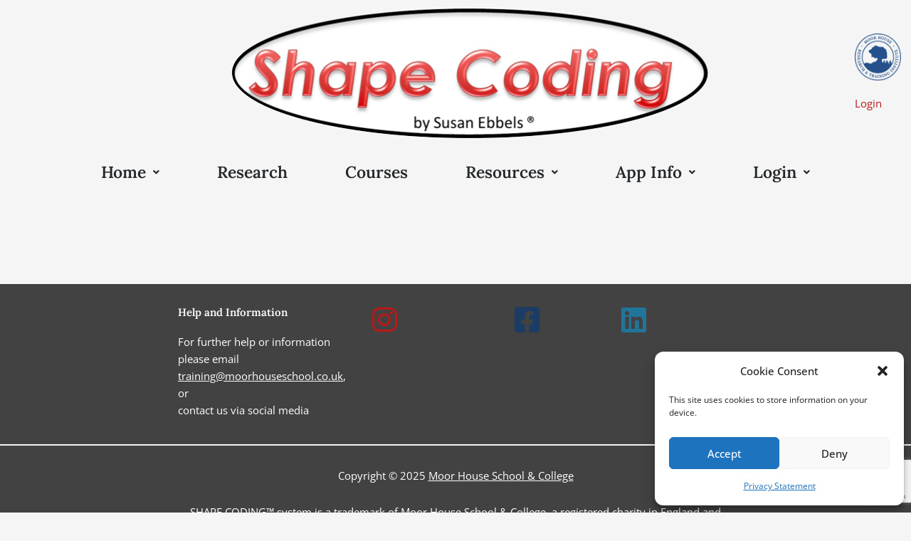

--- FILE ---
content_type: text/html; charset=utf-8
request_url: https://www.google.com/recaptcha/api2/anchor?ar=1&k=6Lf51VomAAAAAJy-R3rwYty2E5slXgw0NZ33np3b&co=aHR0cHM6Ly9zaGFwZWNvZGluZy5jb206NDQz&hl=en&v=N67nZn4AqZkNcbeMu4prBgzg&size=invisible&anchor-ms=20000&execute-ms=30000&cb=mibsrhsqcxa0
body_size: 48839
content:
<!DOCTYPE HTML><html dir="ltr" lang="en"><head><meta http-equiv="Content-Type" content="text/html; charset=UTF-8">
<meta http-equiv="X-UA-Compatible" content="IE=edge">
<title>reCAPTCHA</title>
<style type="text/css">
/* cyrillic-ext */
@font-face {
  font-family: 'Roboto';
  font-style: normal;
  font-weight: 400;
  font-stretch: 100%;
  src: url(//fonts.gstatic.com/s/roboto/v48/KFO7CnqEu92Fr1ME7kSn66aGLdTylUAMa3GUBHMdazTgWw.woff2) format('woff2');
  unicode-range: U+0460-052F, U+1C80-1C8A, U+20B4, U+2DE0-2DFF, U+A640-A69F, U+FE2E-FE2F;
}
/* cyrillic */
@font-face {
  font-family: 'Roboto';
  font-style: normal;
  font-weight: 400;
  font-stretch: 100%;
  src: url(//fonts.gstatic.com/s/roboto/v48/KFO7CnqEu92Fr1ME7kSn66aGLdTylUAMa3iUBHMdazTgWw.woff2) format('woff2');
  unicode-range: U+0301, U+0400-045F, U+0490-0491, U+04B0-04B1, U+2116;
}
/* greek-ext */
@font-face {
  font-family: 'Roboto';
  font-style: normal;
  font-weight: 400;
  font-stretch: 100%;
  src: url(//fonts.gstatic.com/s/roboto/v48/KFO7CnqEu92Fr1ME7kSn66aGLdTylUAMa3CUBHMdazTgWw.woff2) format('woff2');
  unicode-range: U+1F00-1FFF;
}
/* greek */
@font-face {
  font-family: 'Roboto';
  font-style: normal;
  font-weight: 400;
  font-stretch: 100%;
  src: url(//fonts.gstatic.com/s/roboto/v48/KFO7CnqEu92Fr1ME7kSn66aGLdTylUAMa3-UBHMdazTgWw.woff2) format('woff2');
  unicode-range: U+0370-0377, U+037A-037F, U+0384-038A, U+038C, U+038E-03A1, U+03A3-03FF;
}
/* math */
@font-face {
  font-family: 'Roboto';
  font-style: normal;
  font-weight: 400;
  font-stretch: 100%;
  src: url(//fonts.gstatic.com/s/roboto/v48/KFO7CnqEu92Fr1ME7kSn66aGLdTylUAMawCUBHMdazTgWw.woff2) format('woff2');
  unicode-range: U+0302-0303, U+0305, U+0307-0308, U+0310, U+0312, U+0315, U+031A, U+0326-0327, U+032C, U+032F-0330, U+0332-0333, U+0338, U+033A, U+0346, U+034D, U+0391-03A1, U+03A3-03A9, U+03B1-03C9, U+03D1, U+03D5-03D6, U+03F0-03F1, U+03F4-03F5, U+2016-2017, U+2034-2038, U+203C, U+2040, U+2043, U+2047, U+2050, U+2057, U+205F, U+2070-2071, U+2074-208E, U+2090-209C, U+20D0-20DC, U+20E1, U+20E5-20EF, U+2100-2112, U+2114-2115, U+2117-2121, U+2123-214F, U+2190, U+2192, U+2194-21AE, U+21B0-21E5, U+21F1-21F2, U+21F4-2211, U+2213-2214, U+2216-22FF, U+2308-230B, U+2310, U+2319, U+231C-2321, U+2336-237A, U+237C, U+2395, U+239B-23B7, U+23D0, U+23DC-23E1, U+2474-2475, U+25AF, U+25B3, U+25B7, U+25BD, U+25C1, U+25CA, U+25CC, U+25FB, U+266D-266F, U+27C0-27FF, U+2900-2AFF, U+2B0E-2B11, U+2B30-2B4C, U+2BFE, U+3030, U+FF5B, U+FF5D, U+1D400-1D7FF, U+1EE00-1EEFF;
}
/* symbols */
@font-face {
  font-family: 'Roboto';
  font-style: normal;
  font-weight: 400;
  font-stretch: 100%;
  src: url(//fonts.gstatic.com/s/roboto/v48/KFO7CnqEu92Fr1ME7kSn66aGLdTylUAMaxKUBHMdazTgWw.woff2) format('woff2');
  unicode-range: U+0001-000C, U+000E-001F, U+007F-009F, U+20DD-20E0, U+20E2-20E4, U+2150-218F, U+2190, U+2192, U+2194-2199, U+21AF, U+21E6-21F0, U+21F3, U+2218-2219, U+2299, U+22C4-22C6, U+2300-243F, U+2440-244A, U+2460-24FF, U+25A0-27BF, U+2800-28FF, U+2921-2922, U+2981, U+29BF, U+29EB, U+2B00-2BFF, U+4DC0-4DFF, U+FFF9-FFFB, U+10140-1018E, U+10190-1019C, U+101A0, U+101D0-101FD, U+102E0-102FB, U+10E60-10E7E, U+1D2C0-1D2D3, U+1D2E0-1D37F, U+1F000-1F0FF, U+1F100-1F1AD, U+1F1E6-1F1FF, U+1F30D-1F30F, U+1F315, U+1F31C, U+1F31E, U+1F320-1F32C, U+1F336, U+1F378, U+1F37D, U+1F382, U+1F393-1F39F, U+1F3A7-1F3A8, U+1F3AC-1F3AF, U+1F3C2, U+1F3C4-1F3C6, U+1F3CA-1F3CE, U+1F3D4-1F3E0, U+1F3ED, U+1F3F1-1F3F3, U+1F3F5-1F3F7, U+1F408, U+1F415, U+1F41F, U+1F426, U+1F43F, U+1F441-1F442, U+1F444, U+1F446-1F449, U+1F44C-1F44E, U+1F453, U+1F46A, U+1F47D, U+1F4A3, U+1F4B0, U+1F4B3, U+1F4B9, U+1F4BB, U+1F4BF, U+1F4C8-1F4CB, U+1F4D6, U+1F4DA, U+1F4DF, U+1F4E3-1F4E6, U+1F4EA-1F4ED, U+1F4F7, U+1F4F9-1F4FB, U+1F4FD-1F4FE, U+1F503, U+1F507-1F50B, U+1F50D, U+1F512-1F513, U+1F53E-1F54A, U+1F54F-1F5FA, U+1F610, U+1F650-1F67F, U+1F687, U+1F68D, U+1F691, U+1F694, U+1F698, U+1F6AD, U+1F6B2, U+1F6B9-1F6BA, U+1F6BC, U+1F6C6-1F6CF, U+1F6D3-1F6D7, U+1F6E0-1F6EA, U+1F6F0-1F6F3, U+1F6F7-1F6FC, U+1F700-1F7FF, U+1F800-1F80B, U+1F810-1F847, U+1F850-1F859, U+1F860-1F887, U+1F890-1F8AD, U+1F8B0-1F8BB, U+1F8C0-1F8C1, U+1F900-1F90B, U+1F93B, U+1F946, U+1F984, U+1F996, U+1F9E9, U+1FA00-1FA6F, U+1FA70-1FA7C, U+1FA80-1FA89, U+1FA8F-1FAC6, U+1FACE-1FADC, U+1FADF-1FAE9, U+1FAF0-1FAF8, U+1FB00-1FBFF;
}
/* vietnamese */
@font-face {
  font-family: 'Roboto';
  font-style: normal;
  font-weight: 400;
  font-stretch: 100%;
  src: url(//fonts.gstatic.com/s/roboto/v48/KFO7CnqEu92Fr1ME7kSn66aGLdTylUAMa3OUBHMdazTgWw.woff2) format('woff2');
  unicode-range: U+0102-0103, U+0110-0111, U+0128-0129, U+0168-0169, U+01A0-01A1, U+01AF-01B0, U+0300-0301, U+0303-0304, U+0308-0309, U+0323, U+0329, U+1EA0-1EF9, U+20AB;
}
/* latin-ext */
@font-face {
  font-family: 'Roboto';
  font-style: normal;
  font-weight: 400;
  font-stretch: 100%;
  src: url(//fonts.gstatic.com/s/roboto/v48/KFO7CnqEu92Fr1ME7kSn66aGLdTylUAMa3KUBHMdazTgWw.woff2) format('woff2');
  unicode-range: U+0100-02BA, U+02BD-02C5, U+02C7-02CC, U+02CE-02D7, U+02DD-02FF, U+0304, U+0308, U+0329, U+1D00-1DBF, U+1E00-1E9F, U+1EF2-1EFF, U+2020, U+20A0-20AB, U+20AD-20C0, U+2113, U+2C60-2C7F, U+A720-A7FF;
}
/* latin */
@font-face {
  font-family: 'Roboto';
  font-style: normal;
  font-weight: 400;
  font-stretch: 100%;
  src: url(//fonts.gstatic.com/s/roboto/v48/KFO7CnqEu92Fr1ME7kSn66aGLdTylUAMa3yUBHMdazQ.woff2) format('woff2');
  unicode-range: U+0000-00FF, U+0131, U+0152-0153, U+02BB-02BC, U+02C6, U+02DA, U+02DC, U+0304, U+0308, U+0329, U+2000-206F, U+20AC, U+2122, U+2191, U+2193, U+2212, U+2215, U+FEFF, U+FFFD;
}
/* cyrillic-ext */
@font-face {
  font-family: 'Roboto';
  font-style: normal;
  font-weight: 500;
  font-stretch: 100%;
  src: url(//fonts.gstatic.com/s/roboto/v48/KFO7CnqEu92Fr1ME7kSn66aGLdTylUAMa3GUBHMdazTgWw.woff2) format('woff2');
  unicode-range: U+0460-052F, U+1C80-1C8A, U+20B4, U+2DE0-2DFF, U+A640-A69F, U+FE2E-FE2F;
}
/* cyrillic */
@font-face {
  font-family: 'Roboto';
  font-style: normal;
  font-weight: 500;
  font-stretch: 100%;
  src: url(//fonts.gstatic.com/s/roboto/v48/KFO7CnqEu92Fr1ME7kSn66aGLdTylUAMa3iUBHMdazTgWw.woff2) format('woff2');
  unicode-range: U+0301, U+0400-045F, U+0490-0491, U+04B0-04B1, U+2116;
}
/* greek-ext */
@font-face {
  font-family: 'Roboto';
  font-style: normal;
  font-weight: 500;
  font-stretch: 100%;
  src: url(//fonts.gstatic.com/s/roboto/v48/KFO7CnqEu92Fr1ME7kSn66aGLdTylUAMa3CUBHMdazTgWw.woff2) format('woff2');
  unicode-range: U+1F00-1FFF;
}
/* greek */
@font-face {
  font-family: 'Roboto';
  font-style: normal;
  font-weight: 500;
  font-stretch: 100%;
  src: url(//fonts.gstatic.com/s/roboto/v48/KFO7CnqEu92Fr1ME7kSn66aGLdTylUAMa3-UBHMdazTgWw.woff2) format('woff2');
  unicode-range: U+0370-0377, U+037A-037F, U+0384-038A, U+038C, U+038E-03A1, U+03A3-03FF;
}
/* math */
@font-face {
  font-family: 'Roboto';
  font-style: normal;
  font-weight: 500;
  font-stretch: 100%;
  src: url(//fonts.gstatic.com/s/roboto/v48/KFO7CnqEu92Fr1ME7kSn66aGLdTylUAMawCUBHMdazTgWw.woff2) format('woff2');
  unicode-range: U+0302-0303, U+0305, U+0307-0308, U+0310, U+0312, U+0315, U+031A, U+0326-0327, U+032C, U+032F-0330, U+0332-0333, U+0338, U+033A, U+0346, U+034D, U+0391-03A1, U+03A3-03A9, U+03B1-03C9, U+03D1, U+03D5-03D6, U+03F0-03F1, U+03F4-03F5, U+2016-2017, U+2034-2038, U+203C, U+2040, U+2043, U+2047, U+2050, U+2057, U+205F, U+2070-2071, U+2074-208E, U+2090-209C, U+20D0-20DC, U+20E1, U+20E5-20EF, U+2100-2112, U+2114-2115, U+2117-2121, U+2123-214F, U+2190, U+2192, U+2194-21AE, U+21B0-21E5, U+21F1-21F2, U+21F4-2211, U+2213-2214, U+2216-22FF, U+2308-230B, U+2310, U+2319, U+231C-2321, U+2336-237A, U+237C, U+2395, U+239B-23B7, U+23D0, U+23DC-23E1, U+2474-2475, U+25AF, U+25B3, U+25B7, U+25BD, U+25C1, U+25CA, U+25CC, U+25FB, U+266D-266F, U+27C0-27FF, U+2900-2AFF, U+2B0E-2B11, U+2B30-2B4C, U+2BFE, U+3030, U+FF5B, U+FF5D, U+1D400-1D7FF, U+1EE00-1EEFF;
}
/* symbols */
@font-face {
  font-family: 'Roboto';
  font-style: normal;
  font-weight: 500;
  font-stretch: 100%;
  src: url(//fonts.gstatic.com/s/roboto/v48/KFO7CnqEu92Fr1ME7kSn66aGLdTylUAMaxKUBHMdazTgWw.woff2) format('woff2');
  unicode-range: U+0001-000C, U+000E-001F, U+007F-009F, U+20DD-20E0, U+20E2-20E4, U+2150-218F, U+2190, U+2192, U+2194-2199, U+21AF, U+21E6-21F0, U+21F3, U+2218-2219, U+2299, U+22C4-22C6, U+2300-243F, U+2440-244A, U+2460-24FF, U+25A0-27BF, U+2800-28FF, U+2921-2922, U+2981, U+29BF, U+29EB, U+2B00-2BFF, U+4DC0-4DFF, U+FFF9-FFFB, U+10140-1018E, U+10190-1019C, U+101A0, U+101D0-101FD, U+102E0-102FB, U+10E60-10E7E, U+1D2C0-1D2D3, U+1D2E0-1D37F, U+1F000-1F0FF, U+1F100-1F1AD, U+1F1E6-1F1FF, U+1F30D-1F30F, U+1F315, U+1F31C, U+1F31E, U+1F320-1F32C, U+1F336, U+1F378, U+1F37D, U+1F382, U+1F393-1F39F, U+1F3A7-1F3A8, U+1F3AC-1F3AF, U+1F3C2, U+1F3C4-1F3C6, U+1F3CA-1F3CE, U+1F3D4-1F3E0, U+1F3ED, U+1F3F1-1F3F3, U+1F3F5-1F3F7, U+1F408, U+1F415, U+1F41F, U+1F426, U+1F43F, U+1F441-1F442, U+1F444, U+1F446-1F449, U+1F44C-1F44E, U+1F453, U+1F46A, U+1F47D, U+1F4A3, U+1F4B0, U+1F4B3, U+1F4B9, U+1F4BB, U+1F4BF, U+1F4C8-1F4CB, U+1F4D6, U+1F4DA, U+1F4DF, U+1F4E3-1F4E6, U+1F4EA-1F4ED, U+1F4F7, U+1F4F9-1F4FB, U+1F4FD-1F4FE, U+1F503, U+1F507-1F50B, U+1F50D, U+1F512-1F513, U+1F53E-1F54A, U+1F54F-1F5FA, U+1F610, U+1F650-1F67F, U+1F687, U+1F68D, U+1F691, U+1F694, U+1F698, U+1F6AD, U+1F6B2, U+1F6B9-1F6BA, U+1F6BC, U+1F6C6-1F6CF, U+1F6D3-1F6D7, U+1F6E0-1F6EA, U+1F6F0-1F6F3, U+1F6F7-1F6FC, U+1F700-1F7FF, U+1F800-1F80B, U+1F810-1F847, U+1F850-1F859, U+1F860-1F887, U+1F890-1F8AD, U+1F8B0-1F8BB, U+1F8C0-1F8C1, U+1F900-1F90B, U+1F93B, U+1F946, U+1F984, U+1F996, U+1F9E9, U+1FA00-1FA6F, U+1FA70-1FA7C, U+1FA80-1FA89, U+1FA8F-1FAC6, U+1FACE-1FADC, U+1FADF-1FAE9, U+1FAF0-1FAF8, U+1FB00-1FBFF;
}
/* vietnamese */
@font-face {
  font-family: 'Roboto';
  font-style: normal;
  font-weight: 500;
  font-stretch: 100%;
  src: url(//fonts.gstatic.com/s/roboto/v48/KFO7CnqEu92Fr1ME7kSn66aGLdTylUAMa3OUBHMdazTgWw.woff2) format('woff2');
  unicode-range: U+0102-0103, U+0110-0111, U+0128-0129, U+0168-0169, U+01A0-01A1, U+01AF-01B0, U+0300-0301, U+0303-0304, U+0308-0309, U+0323, U+0329, U+1EA0-1EF9, U+20AB;
}
/* latin-ext */
@font-face {
  font-family: 'Roboto';
  font-style: normal;
  font-weight: 500;
  font-stretch: 100%;
  src: url(//fonts.gstatic.com/s/roboto/v48/KFO7CnqEu92Fr1ME7kSn66aGLdTylUAMa3KUBHMdazTgWw.woff2) format('woff2');
  unicode-range: U+0100-02BA, U+02BD-02C5, U+02C7-02CC, U+02CE-02D7, U+02DD-02FF, U+0304, U+0308, U+0329, U+1D00-1DBF, U+1E00-1E9F, U+1EF2-1EFF, U+2020, U+20A0-20AB, U+20AD-20C0, U+2113, U+2C60-2C7F, U+A720-A7FF;
}
/* latin */
@font-face {
  font-family: 'Roboto';
  font-style: normal;
  font-weight: 500;
  font-stretch: 100%;
  src: url(//fonts.gstatic.com/s/roboto/v48/KFO7CnqEu92Fr1ME7kSn66aGLdTylUAMa3yUBHMdazQ.woff2) format('woff2');
  unicode-range: U+0000-00FF, U+0131, U+0152-0153, U+02BB-02BC, U+02C6, U+02DA, U+02DC, U+0304, U+0308, U+0329, U+2000-206F, U+20AC, U+2122, U+2191, U+2193, U+2212, U+2215, U+FEFF, U+FFFD;
}
/* cyrillic-ext */
@font-face {
  font-family: 'Roboto';
  font-style: normal;
  font-weight: 900;
  font-stretch: 100%;
  src: url(//fonts.gstatic.com/s/roboto/v48/KFO7CnqEu92Fr1ME7kSn66aGLdTylUAMa3GUBHMdazTgWw.woff2) format('woff2');
  unicode-range: U+0460-052F, U+1C80-1C8A, U+20B4, U+2DE0-2DFF, U+A640-A69F, U+FE2E-FE2F;
}
/* cyrillic */
@font-face {
  font-family: 'Roboto';
  font-style: normal;
  font-weight: 900;
  font-stretch: 100%;
  src: url(//fonts.gstatic.com/s/roboto/v48/KFO7CnqEu92Fr1ME7kSn66aGLdTylUAMa3iUBHMdazTgWw.woff2) format('woff2');
  unicode-range: U+0301, U+0400-045F, U+0490-0491, U+04B0-04B1, U+2116;
}
/* greek-ext */
@font-face {
  font-family: 'Roboto';
  font-style: normal;
  font-weight: 900;
  font-stretch: 100%;
  src: url(//fonts.gstatic.com/s/roboto/v48/KFO7CnqEu92Fr1ME7kSn66aGLdTylUAMa3CUBHMdazTgWw.woff2) format('woff2');
  unicode-range: U+1F00-1FFF;
}
/* greek */
@font-face {
  font-family: 'Roboto';
  font-style: normal;
  font-weight: 900;
  font-stretch: 100%;
  src: url(//fonts.gstatic.com/s/roboto/v48/KFO7CnqEu92Fr1ME7kSn66aGLdTylUAMa3-UBHMdazTgWw.woff2) format('woff2');
  unicode-range: U+0370-0377, U+037A-037F, U+0384-038A, U+038C, U+038E-03A1, U+03A3-03FF;
}
/* math */
@font-face {
  font-family: 'Roboto';
  font-style: normal;
  font-weight: 900;
  font-stretch: 100%;
  src: url(//fonts.gstatic.com/s/roboto/v48/KFO7CnqEu92Fr1ME7kSn66aGLdTylUAMawCUBHMdazTgWw.woff2) format('woff2');
  unicode-range: U+0302-0303, U+0305, U+0307-0308, U+0310, U+0312, U+0315, U+031A, U+0326-0327, U+032C, U+032F-0330, U+0332-0333, U+0338, U+033A, U+0346, U+034D, U+0391-03A1, U+03A3-03A9, U+03B1-03C9, U+03D1, U+03D5-03D6, U+03F0-03F1, U+03F4-03F5, U+2016-2017, U+2034-2038, U+203C, U+2040, U+2043, U+2047, U+2050, U+2057, U+205F, U+2070-2071, U+2074-208E, U+2090-209C, U+20D0-20DC, U+20E1, U+20E5-20EF, U+2100-2112, U+2114-2115, U+2117-2121, U+2123-214F, U+2190, U+2192, U+2194-21AE, U+21B0-21E5, U+21F1-21F2, U+21F4-2211, U+2213-2214, U+2216-22FF, U+2308-230B, U+2310, U+2319, U+231C-2321, U+2336-237A, U+237C, U+2395, U+239B-23B7, U+23D0, U+23DC-23E1, U+2474-2475, U+25AF, U+25B3, U+25B7, U+25BD, U+25C1, U+25CA, U+25CC, U+25FB, U+266D-266F, U+27C0-27FF, U+2900-2AFF, U+2B0E-2B11, U+2B30-2B4C, U+2BFE, U+3030, U+FF5B, U+FF5D, U+1D400-1D7FF, U+1EE00-1EEFF;
}
/* symbols */
@font-face {
  font-family: 'Roboto';
  font-style: normal;
  font-weight: 900;
  font-stretch: 100%;
  src: url(//fonts.gstatic.com/s/roboto/v48/KFO7CnqEu92Fr1ME7kSn66aGLdTylUAMaxKUBHMdazTgWw.woff2) format('woff2');
  unicode-range: U+0001-000C, U+000E-001F, U+007F-009F, U+20DD-20E0, U+20E2-20E4, U+2150-218F, U+2190, U+2192, U+2194-2199, U+21AF, U+21E6-21F0, U+21F3, U+2218-2219, U+2299, U+22C4-22C6, U+2300-243F, U+2440-244A, U+2460-24FF, U+25A0-27BF, U+2800-28FF, U+2921-2922, U+2981, U+29BF, U+29EB, U+2B00-2BFF, U+4DC0-4DFF, U+FFF9-FFFB, U+10140-1018E, U+10190-1019C, U+101A0, U+101D0-101FD, U+102E0-102FB, U+10E60-10E7E, U+1D2C0-1D2D3, U+1D2E0-1D37F, U+1F000-1F0FF, U+1F100-1F1AD, U+1F1E6-1F1FF, U+1F30D-1F30F, U+1F315, U+1F31C, U+1F31E, U+1F320-1F32C, U+1F336, U+1F378, U+1F37D, U+1F382, U+1F393-1F39F, U+1F3A7-1F3A8, U+1F3AC-1F3AF, U+1F3C2, U+1F3C4-1F3C6, U+1F3CA-1F3CE, U+1F3D4-1F3E0, U+1F3ED, U+1F3F1-1F3F3, U+1F3F5-1F3F7, U+1F408, U+1F415, U+1F41F, U+1F426, U+1F43F, U+1F441-1F442, U+1F444, U+1F446-1F449, U+1F44C-1F44E, U+1F453, U+1F46A, U+1F47D, U+1F4A3, U+1F4B0, U+1F4B3, U+1F4B9, U+1F4BB, U+1F4BF, U+1F4C8-1F4CB, U+1F4D6, U+1F4DA, U+1F4DF, U+1F4E3-1F4E6, U+1F4EA-1F4ED, U+1F4F7, U+1F4F9-1F4FB, U+1F4FD-1F4FE, U+1F503, U+1F507-1F50B, U+1F50D, U+1F512-1F513, U+1F53E-1F54A, U+1F54F-1F5FA, U+1F610, U+1F650-1F67F, U+1F687, U+1F68D, U+1F691, U+1F694, U+1F698, U+1F6AD, U+1F6B2, U+1F6B9-1F6BA, U+1F6BC, U+1F6C6-1F6CF, U+1F6D3-1F6D7, U+1F6E0-1F6EA, U+1F6F0-1F6F3, U+1F6F7-1F6FC, U+1F700-1F7FF, U+1F800-1F80B, U+1F810-1F847, U+1F850-1F859, U+1F860-1F887, U+1F890-1F8AD, U+1F8B0-1F8BB, U+1F8C0-1F8C1, U+1F900-1F90B, U+1F93B, U+1F946, U+1F984, U+1F996, U+1F9E9, U+1FA00-1FA6F, U+1FA70-1FA7C, U+1FA80-1FA89, U+1FA8F-1FAC6, U+1FACE-1FADC, U+1FADF-1FAE9, U+1FAF0-1FAF8, U+1FB00-1FBFF;
}
/* vietnamese */
@font-face {
  font-family: 'Roboto';
  font-style: normal;
  font-weight: 900;
  font-stretch: 100%;
  src: url(//fonts.gstatic.com/s/roboto/v48/KFO7CnqEu92Fr1ME7kSn66aGLdTylUAMa3OUBHMdazTgWw.woff2) format('woff2');
  unicode-range: U+0102-0103, U+0110-0111, U+0128-0129, U+0168-0169, U+01A0-01A1, U+01AF-01B0, U+0300-0301, U+0303-0304, U+0308-0309, U+0323, U+0329, U+1EA0-1EF9, U+20AB;
}
/* latin-ext */
@font-face {
  font-family: 'Roboto';
  font-style: normal;
  font-weight: 900;
  font-stretch: 100%;
  src: url(//fonts.gstatic.com/s/roboto/v48/KFO7CnqEu92Fr1ME7kSn66aGLdTylUAMa3KUBHMdazTgWw.woff2) format('woff2');
  unicode-range: U+0100-02BA, U+02BD-02C5, U+02C7-02CC, U+02CE-02D7, U+02DD-02FF, U+0304, U+0308, U+0329, U+1D00-1DBF, U+1E00-1E9F, U+1EF2-1EFF, U+2020, U+20A0-20AB, U+20AD-20C0, U+2113, U+2C60-2C7F, U+A720-A7FF;
}
/* latin */
@font-face {
  font-family: 'Roboto';
  font-style: normal;
  font-weight: 900;
  font-stretch: 100%;
  src: url(//fonts.gstatic.com/s/roboto/v48/KFO7CnqEu92Fr1ME7kSn66aGLdTylUAMa3yUBHMdazQ.woff2) format('woff2');
  unicode-range: U+0000-00FF, U+0131, U+0152-0153, U+02BB-02BC, U+02C6, U+02DA, U+02DC, U+0304, U+0308, U+0329, U+2000-206F, U+20AC, U+2122, U+2191, U+2193, U+2212, U+2215, U+FEFF, U+FFFD;
}

</style>
<link rel="stylesheet" type="text/css" href="https://www.gstatic.com/recaptcha/releases/N67nZn4AqZkNcbeMu4prBgzg/styles__ltr.css">
<script nonce="NI1W0un9e8AeCPwDBrxHpg" type="text/javascript">window['__recaptcha_api'] = 'https://www.google.com/recaptcha/api2/';</script>
<script type="text/javascript" src="https://www.gstatic.com/recaptcha/releases/N67nZn4AqZkNcbeMu4prBgzg/recaptcha__en.js" nonce="NI1W0un9e8AeCPwDBrxHpg">
      
    </script></head>
<body><div id="rc-anchor-alert" class="rc-anchor-alert"></div>
<input type="hidden" id="recaptcha-token" value="[base64]">
<script type="text/javascript" nonce="NI1W0un9e8AeCPwDBrxHpg">
      recaptcha.anchor.Main.init("[\x22ainput\x22,[\x22bgdata\x22,\x22\x22,\[base64]/[base64]/[base64]/ZyhXLGgpOnEoW04sMjEsbF0sVywwKSxoKSxmYWxzZSxmYWxzZSl9Y2F0Y2goayl7RygzNTgsVyk/[base64]/[base64]/[base64]/[base64]/[base64]/[base64]/[base64]/bmV3IEJbT10oRFswXSk6dz09Mj9uZXcgQltPXShEWzBdLERbMV0pOnc9PTM/bmV3IEJbT10oRFswXSxEWzFdLERbMl0pOnc9PTQ/[base64]/[base64]/[base64]/[base64]/[base64]\\u003d\x22,\[base64]\\u003d\\u003d\x22,\x22woYVPzk/w7VAYMK/w4RcwpHCu8KYGVvCnMKeWisCw6ciw61NSTPCvMOsMEPDuSQ8CDwDUhIYwrFsWjTDjhPDqcKhKRJ3BMKDLMKSwrVzcBbDgHnCumI/w48FUHLDv8OvwoTDrgPDr8OKccOrw5c9GgBvKh3DnwdCwrfDrsOuGzfDgMKlLARAPcOAw7HDksKIw6/CiDTChcOeJ3TChsK8w4wowqHCnh3CksOAM8Opw4UoO2ErwrHChRhwVwHDgCYrUhAhw6AZw6XDlMONw7UENj0jORIOwo7DjUjCrno6OMK7ECTDt8ONcATDrBnDsMKWZhpndcK9w7TDnEoSw7bChsOdVcOgw6fCu8Otw5dYw7bDisKWXDzCt0RCwr3DhMO/[base64]/[base64]/Cg8Ouw71TZcK8RmLCnwfDjjnCuMK7CwZvY8Ojw4PCrxPCoMOxwpbDiX9DaFvCkMO3w4rCv8OvwpTCmTtYwofDmsOLwrNDw5gpw54FPEE9w4rDsMKkGQ7CnMOGRj3DvUTDksOjB15zwok6woRfw4dfw7/DhQsqw7YaIcOMw5QqwrPDrhduTcOvwrzDu8OsHMOVaARFdWwXThTCj8OveMOdCMO6w7YFdMOgCsOlecKIIsKnwpTCsQfDgQV8dQbCt8KWbCDDmsOlw7nCqMOFUifDgMOpfB1MRl/DkVBZwqbClsKUdcOUYMO2w73DpzrCunBVw6/DicKoLATDokcqYxjCjUo9NCJHeFzCh2Zuwp4OwokkTxVQwo9oLsK8RMKkM8OawpfCq8Kxwq/[base64]/CvcKuMX/CisKIfm3DlCk/[base64]/Di8KfMcK/w5Mkw7suw4hrWVLDmwtcwrg1w5cfwp/Dl8OqNsOiwrnCmR8Lw5YXesKnelvCkzhJw6YqNU5Hw7PCgVN+dcKLUcO9U8KHFMKRQWDCswTDqcKdP8OOPVbDslzChcOqJsOjwqYJesKaZcOOw4LCvsOAw400ecOrw7rDhh3CgMK4wpTDh8OOZxdzIl/DplzDnXFTBsKJFgbDtcKuw7YaBQkfwpLCrcKvYxfCn39Tw4jCnxNdUcKxdsOEw6tBwrZSQipJwo7CvAXCv8KGGkgnY18uLH3CjMONUCXCnxnCllowZsOUw4zCmcKGJR0gwp4xwrrCpxgDf2TCqCgFwpghwr1/bnY+OcOpwp/CpsKOwr1Ew7vDsMKsCSLCu8K/wotFwpjCiFnChsOCRSnCncK3w51hw7gFw4rCn8Kwwpgrw7/[base64]/Dvw5VwozDhMOEMU7CphLCkcOFIMKfcsKfbMODwqrCoXwbwosQwpnDoFjCocONOsOAwqnDtsOZw7Yjwp1xw6QzHCbClMKMF8K4CMO1ZHbDq0nDhsK6w6vDiXA6wrt5w6XDi8OOwqZcwq/CksK/d8KAd8KaF8KcYH3Du11RwrXDn05nbAfCmcOFSWdwHsOPAsK9w4dXb03Dk8KyFcORWifDr3DCrcKrw7DCkUpVwqMqwrdOw7vDjQnCksKzNjwEw7E/wozDm8K8wqjCp8ObwpxbwobDt8Kpw7DDpsKTwrPDiz/Ch1JfDQ4RwpPChcObw48UZkoydzzDug8xF8KIw4Mdw7TDksKiw6nDj8OBw4w2w6E6JMO3wqUZw49oA8Okwr7ClVHCr8Oww6/Dt8OfGsKDWsOBwrVsBMOxcMOifULDnsKSw4XDrBLCsMK4wrA7wpTCi8KuwqzCml9fwqvDjsOnG8OHR8OpBcOLHMO4wrJqwpjCgsKfw7zCosODw73DosOldsKEw7sjw5Z2RsKdw7IcwqPDiRgJUlQPw7gEwo9aNy1YaMOpwp7Cj8KDw7TCoi/DgDIxKsOeYsOTTsOrwq/[base64]/[base64]/DjsOMw5LDo8OXworCqADDrHfDhsOvwqtUGsKYw7c1w7XCl3FMwo52PzbDonjDqcKKwroBVzvCtzfDp8OHalLDjQsFJVt/wpFZE8OFw6XCnsOuP8KPEwoHZwouw4BIw5nCusO5LnxBdcKNw40ew4FfEWsqD3/DsMOOQStJZQ3Dg8OTw4HDlXPCmsOlXDBAAwPDkcO4NhTCkcOLw5fDjizDqDZ/YsOywpUowpfDqQoewoDDv1FhIcOsw6x/w4BrwrZ2OsKTdMKIPcOvYMKZw7oFwrIew4gOR8KmCMOoF8OJw63ClcKowpvCpBBMw4HDo0cuMsOYVsKHfcKLV8OtVRFzRMOJw4/[base64]/DnMOOwpMAwossw5PCimw/[base64]/ecKjwrjCt8OHw4UYw4TCh8KPw7cqVA1jOSwWwplqw5/DhMOtY8KPOSPCpcKSwr/DuMOhO8K/ccOcAcO8UMKvOxLDpg7CjTXDvGvCu8OIMxnDqFHDksKjw4E1wqvDlxd7wpbDrsOBV8KKR1gNcEIzwpd1c8Oewr/DpiQAJ8KnwqJww7YyMlrCs3F5aHwDFhrCult2ORzCnwbCgEFsw5LCjlpRwofDrMKxcWgWwrXChMKrwoJqwrY7wqcrXMOaworCkgDDvH/CmXl8w4rDkFnDicK7wrwVwo9sQsKCwrTDj8Ogwp9rwpoew5jDuUjCuQdJG2rCjcOuw7fCpsK3D8O/[base64]/wpUCARApw7tWS2rDnBbCtyZyacOec8OSw4zDnETDtMO3w4jDikfCsS/[base64]/[base64]/CcK2fMOlw5gHf3DCqsO0w7jDjgPDqcOZTxpWAhbDo8OVwrQ6w6AqwoLDtncQFcKqDsKrcnbCt3w3wonDnsO2woAPwrtIXMOtw48Xw4Mdw4I5ccKUwqzDvcO8OcKqDUXCmWtGwpPCsEPDtMKfw59KBcKJw4/DggkrGwfDnH42SBPDomRow5LCtsOYw7dAYzQQXcO4wqvDr8OxRcKLw65UwqEoQsOuwoIhVsK6JhQiDUBgwpTDtcO/wp/Ct8OxITF2wrI6XsKMTR3CinXCnsKdwp4TE0Q7wok/[base64]/CnMKvwoZ+wrJvHcKeFcOndcKkw456wo/DuhPCqMOPABrCrEjCp8KoY0TDg8OuRsO7wozCpsOtwqgLwqFHPk3DucO6HxIRwpXCshXCvkfDsWgxDB9CwpnDv1sSCnjDmGLCisOZbBVBw60/NSUnVMKrfsOieXvCo2fDrsOYw5wmwptwcQN/w6I4wrvDpgjCvH0BAcOqekw7wqETUMKXL8K6w5rCsgoRwqhHw4HDmEDCuEbCtcOpCX3CiwXCq2YQw6wPXHLDqcK3wpl3EMOyw7PDkm/[base64]/[base64]/CpcOqw7Nmwp/CuwUsdB5zw73Dr8KaHAkmOMO9w6VJWGnCqsOhNmvCsk5jw6Eww41Iw5FICidhw7zDssO6YGDDpCg1w7zCjxdMeMKow5TCvsOzw6p/w41VaMOhIyjCmDrDiRAgGMKnw7AYw7jDg3VHw7hlEMKtw5bCmsOTEQbCsypAwo/[base64]/CsmNsZ1NicFjDrRzDu8Oye8O+w77ClMKQw6HCkMOwwr1LSBg7bBQ3ZH8Yf8O4w5fCnwHDr34Swp9/w6jDt8K/w6AYw5fCrcKtKQpfw6Aub8K1USPDoMOAHMKeTwhnw6jDtQ3Dr8KgY38bNMORw6zDrzsWwpDDkMOiw4Raw4jCmQY7McKAS8ObNmzDi8KLU2ECwrAyJMKqJFXDplNMwpEFwqc2wokEZAHCvxjCkDXDhSzDlE/[base64]/ChyRCw4lQVHBpK8KYwq1rwoXCkcKmw7hYNcK3H8OdUMKTHGEcw743w4HDj8Oaw7nChB3CrEI4O3sqw4LDji8fw5wIUcK7wqgtV8OGc0QHem52YsK6woXDlwNPfMK7w5xlYMKNGsKewojCgGMsw6/DrcKbwoVNw4ADfsO5wpXCuQ7Cp8OKwpvDhMONdMKkfBHDiwrChjDDq8KEwoDCo8Ogw5xPwqU0w5HDkE3Cu8ODwrvCi0nDh8KhJkA0wrgWw4ZOXMK3wqIaRcKVw7DDqRvDk2XCkiwMw6VRwr3DlT/DvsKWfMO0wqzCisKIw6lJMRnDjQgCwoFywrRFwoVkw7x6JsKtLirCssOWw6fCucKqUTh0wrdJZBhZw4/[base64]/Dr8Kjwq/DiGA8wqFZwrPCqsKvRsK4wpzDsg0cC1YsT8K0wqZvQxopw4JxecKUw7PCnMOvBAfDscOvW8Kyf8KfH0cIwq3CsMKWWibCjMKABhnDgcKZX8KFwqIaSgPChcKpwqTDm8O/SMKRw6xFw4tHBVQLNXUWw67CpcKQHlR5SMKpwozCvsOdwrB9wqrDvUF0HsK4w4c8dRTCqsKrw7DDhW/DsyPDqMKuw4J7eDVMw40ew43Dk8Kzw5ZawrHDqiAnwpTCn8ORPActwp12w4oIw581w6UBEMOow7VGZnIfPUPCtm40PFliwr7CjUJkKnrDj1LDi8KWGcO0bXnCnGpdH8KFwpDClx4+w7TCsC/[base64]/w7rCk8ODesKBOsKpw41+woVkKGHCiScTD3obwqrCowgdw6nDs8KYw4oLcxJzwqvCscKdbH/CjsKQHsKcLyrDsXBHDhjDuMOfY2pFZMKoEm3DqsKrLsK9QgzDsksHw5TDgMO8IsODwonDrwvCnsK2RGvDlVF/w5tOwo8CwqdWb8ORL1FUYxYZwoUxIDbCqMKYf8Oew6bCgMKfw4IPOHfDtV7Dr3VTUCjDq8OrGMKiw7AyesO0HcOXWMOcwrMnVwAFW0DCqMOAwqkcwoPCs8KowoYxwod1w6p/PMKAwpAlV8K6wpNnC2DCrjsRc2vCrlPCiFkkw7nCl0nDq8OKw5rCgTAxTsKrZVE8WMODccOpwqHDt8Obw6wOw67Cv8OqSn3DsU1EwpvDg1tRRMKSwpxwwp/CsRDCo1tqXzw1w5bDvMOGw4VOwoEjw5rDvMKUCgjCssKywqZkwqInEMOsMwzCscObwqPCgcO9wpvDi2chw4DDhCUewr8qewfCh8OJBS4GenggJ8OsG8O5AkR2JsK8w5zDmHRswpsjG3HDo0Fww4LCoV/DtcKcKzJbw63Ck1MPwrDDoB5Va0TDhxDCmUDCl8OUwrzDrcOKKVzDtwHDlcKYWTZDwojCtElbwrkWTMK2dMOEXhJcwq95ZsKXKkwfwpEKwobDnsKNNMOkewvCnTzCiFzDg23Ch8O8w7DDosOaw6BDGcOcOAleY1oOPADDlG/CgC3CsFTDtCcdPcK2BsKvwpzCixvDgEHDiMKGdzvDicKpf8KbwqTDnsKifsK3CcKOw6FGIksPw6vDkz3CnMKNw7rCnGjCpiXDgGtEwrLCrMObwotKJsORw5XDri7DusOSbSPCsMOZw6ckViYCFcOqBhR7w4RVf8Kgwo3Co8Kac8Ofw5bDjMOIw6/[base64]/[base64]/Cv8KlwoJ8wqAIIyEiw6PDlMKIGMKBXBjCksO7w5bDmsOxw4vDnMOvw7rCq3rChcOIwoAiwrvCqsKQCX3DtntTacKqwo/DssOMwrQBw4NtcsOkw7lSO8OdRcOkw4LDrw0OwpLDo8OvV8KXwqlAK3g4wr9Dw7bCncO1worCnTzDsMOncjjDnMO1woPDnHgWwox9wrJzSMK7w5kMw6rDujlqRwlewqfDpGrChGY+wqAmwofDv8K9BsO4wqsBw5M1e8O/w7B2w6ELw4HDkXDCksKrw4Z/OC12w6JLLA3CnXjCkghRcys9w5x0HHEEwocSCMOBWsKdwoLDj2/DisK+wovCh8KUwqRdVS3CtRhqwqkHHsOTwr/[base64]/Du0DCp8K2UxtuwpzDkXzCk8ODw5HDt8K8AQBWUsOpwpXDnCLDjsKtATpEw5ggwo7DgHvDki56LMOJwr7CsMOtHHvDmMOYYDrDsMOrbzfCvMKXV3rDgmMkF8OoTMO5wrTCpMK5wrDCgn/DosKBwqdxVcOgwol6wrLCj3vCqA3DssKeGxXClFvCosOLAnTDsMOWw7XCrGtEAMOGIxTDqsKQGsObXMKewowFw5s0w7rCl8K7wqTDlMKfwqp/w4nCjsKowpzCtEvDpgY1Cih0QQx0w7JEOcOJwqlQwpzDqUNSLzLCpQ0MwqA7w4p+w67DliXCnikjwrHCqmUEwqjDpQjDqXt/woVQw4k4w442O3TCqcKkIMK4wqHCt8OfwrFKwqtKcCIpew1Df3nClgY/X8ONw4fCmwt9PgTDtzV6eMKlw6DDrMKzdMOHw45Fwqt+w5/Ci0FTwo5LeiFoUnpzC8O9V8OKwoxbw7rDo8KpwpsMB8O/woMcAcOgwo92OA4+w6s8w53Ci8KmKsKEwpjCusOxw6DDi8KwJE0rSgLCnyEnb8OxwpfCky7DuCTDkT/CmMOtwr8IECLDvUPDhsKATsO/w7AWw4E3w7zCkcOlwoVcUCLCliBHdX8BwonDlcKJG8OUwpXDsztUwqpWPDnDicOaZ8OlMcKzQMKmw5fCo0Jsw47CncKywrZtwozCrEbDrsKXU8O7w6IpwqXClDXCkHJUXSPCpcKJw59+QU/Cp2PDusKnZRrCriUOGi/DsT3Dk8Oyw587YjR7DsORw6XCpG4YworCoMO/w5w2wpZWw6g6wp0SNcKnwrXCuMO/w4MiDk5DcsKSJiLCr8KmFMKww7cpw6sOw6JLZGQPwpDClMOnw47Dh28ow5tcwphNw6cgworCi0HCphHCqcKrVS3CpMOlYX/CmcK3MS/[base64]/[base64]/[base64]/w6zDuMKKBcKLelBEWcO1cBbCvMOBHGVhw7NLwrpgUMO3bcKxNRpmw7E9w6LCs8KcPzXDq8Kwwr7DgnYfGMOLSmkFeMO4GifCqsOcJcKYQsKcLlbCoAjCgMK9R3pkSixdwrM8Kgcyw7HDmifDqDrDlFLCgS1WOMO6TWgJw4pdwo/[base64]/esOfDQTDn28KwogjwrItCHl3D8KJVcKkw4pqZsKlHsOuYlh2wo/DggDCkMKZw49/[base64]/[base64]/[base64]/CiVvCnEnDo8KECijDu8K+RcK2wpzDgixBe2jCjsOrOG3CgndswrjDnMK4SHjDl8OswqolwoInFMK6LMKiWXTCgXLCjGdVw5VBZHDCgMKSw43CscKww7jCosO/w7slwopAwqjCv8KTwr3CisOzwpIkw7rDhg3Cr1VSw6/DmMKVw7LDv8ORwonDtsKJKVzDisKVck0Pd8K1LsK9My7Cp8KOw7xGw5HCvcOOw4vDlxUDR8KNAMOjwovCrcKnbBXClTVlw4XDmsKXwqvDh8KIwqkjw6AHwrzDhsOPw6nDjMKDD8KlWxvDnsKZAcOTWUXDncOgTl/[base64]/HghewrfDiMKbMsOXw6pHeTDCrizCqhTCnl8bazzCi2jDoMOnMlM4w5w7wpPClXUud31eFcKGIyPDg8Kkb8Oww5JZT8Okwok2wrnDk8KWw5IPw4lOw5QZfMOHw7UiDBnCiC90w5Vgw5vChsKFIh0dD8OQTi/DnFDCviJjTxcpwp11wqrDnhzDhAjDvUdvwq/CmnjCmUp6wooHwrPCkjXClsKQw7Q9LGZDKcK6w7/Cj8ORwqzDosOawp/[base64]/CpQ/Dm8OdwqXCosOKEcOPIcOIL03CtU4RbsK0w6zDg8KuwpPDqMK7w75uwq9Nw43DkMKGRsKaw4/Ckk/Cv8OaalPDncKnwqceP1zDuMKlIsO+PMKZw6DCg8O/bgzCp2nCucKFwot7wpRyw7BxcFk9fBhvwpHCkEfCqSB4b2lGw6grIj4FAMK+IltJwrUhTzlbwrMRbcOCacKubmbDrX3DtcOQw4bCqFjDosKxMRR1BE3CocOkw7jDpMO4HsOBZcOYwrPCml3DjMOHJ0vCmsO/GMOvwpjCgcOLXjrDhxjDoWrDt8KCbsO3bcOiVMOpwogJI8OowqfDn8OIdizCnggCwrXCnntlwpFew5jDo8KFw44OLsOqwobDnE/DtWjDmcK1LGNfUcOqwpjDl8KkFndrw4TCkMK1wrk+KcOiw4vDlVJ0w5zDvApwwpnDuzY0wp1ZE8Kkwpx0w5gvfMK6YjfCoXoeXMOEwqnDksOWw5jCp8K2w7BKaWzChMORwrrDgAVaeMKBw4hRcMOCwpxhU8OFw5DDtBlkw49FwpbCiwdhQsOLwq/Dh8OpKsONw4bDl8KmQMOJwpHCn3Njckc5ehvCjsO0w69UEsO7PhxVw6fDomfDvhjDql4DS8K4w5YCAsK9wo4rw53Du8OwNj/DssKiYVbDqUTCucO6I8OKw6bCilwxwqjCj8Ogw5fDnMOqw6HCh1hgEMO/JE96w7DCtcKxworDhsOgwr/DnMKDwrMsw4J4a8Kzw4fCoxpWdXIgw6olcsKcwoXCi8Kjw7N9wpPClMOWc8OgwqDCrMOSZ0jDgMKYwokXw7wVwpFwVHIQwqlXG18yIcKZSSnDqXwLXXtPw7jDhcOPVcOPHsORw78kw49/[base64]/Do8KMDsOSPsOvFhUxTmQFDxfCrFPDiMK1w7DChMKiwrIhw5nDoALCqyPCvALCocOiw5rCisOgwp0jwpdkCxtWSHYVw4DDi2PDky/CpQjClcKhHhxIclR3woUjwrd6DMKGw4RcTGfCqcKdw5PCqsKBZ8OwNMKMw43DhMOnw4bDgTDDicOxw6nDvsK0QUovwpfDrMOVwonDnm5Ew67Dm8Ofw7DDlzwSw4lHLMKPczbCosKfw7EPWsOND3PDjlN0Dmx2O8KKw7tkDyfDj07Cuxpyb3VsFi3DpMOsw5/Ct0/[base64]/w5sKHsKNw6kYRnBNw5fDp8ODIMOrw5gWaiDChcOCQsKow5DCvsOHw6ZnBsOlwobCksKHVcKQcgzCucOxwoTCghbCiA/ClMKOwprCpMOve8KCworCi8O/annCqEvDlAfDosOQwqtuwp7DmyoNw55/wphUVcKgwoHCqBHDm8KvOsOCHiNADsK+BBHCgMOkCTh1D8KuKcKnw6Ftwr3CtCxAMsOawrM0TivDhMO+w6/DhsKYwp5kw4jCsX82AcKRw6NgYRLCsMKcTMKtwp/DqcO/[base64]/[base64]/[base64]/[base64]/CqgzCgA5AS8Oew5lcI8O9Xmduw7LDjBljRcK0VcKawrrDmcOSIMKvwqzDg2vCscOsE3EqWTsfZEjDsz3DicKEPsKzLsO5UXrDl24qYCgAHcO8w7Azwq/DkBQIW1xrLcKAw7xHZzodZTE/w6d0wq5wNyVeUcKKw5VJwosKbUNzFFBWBgrCk8O2bHkFwr3Ds8OyF8K/VQbDuwTChSwwcRLDjsKEVMK8esO+wpnCjmLDoEYhw5LDuzHDosKmwrEjDcKFw6pMwr48wqzDr8Ojw6LCkMOYEcOXHzMfMcKvKVc/R8KcwqPDnHbCiMOFw6DCl8OBDTHCkxA1fsOrGgvCosOIHMOgQWTCscOIXsOfB8KKwp3DvQQcw5QqwpXDicOgwqN9eR/Dh8Oxw7cbBhdrw6pGE8OxYC/DscOiVE9iw4fCkAwSNcKcZWjDl8KJw7bClxzDrHPCrsOmw7XCgUkMF8KAEnzDjFzDn8Kzw7dXwrnDv8Oewo8GD23DoDwHwqwiS8O9LlVXSMKpwodHX8K1wp3CpsOWdXzCrcKlwoXCliTDiMOKw7HChsK5wo8WwqhnbGBww7PCqCl8ccKiw43CpMK0f8OKw7/DosKOwpNiYFNnEMKKfsK6woMAYsOmBcOMTMOcwpDDr0DCpEjDvsK2wqzCssOdwrsjMsKrwpfDiwRfMTPCmQ4Cw5cPwpgOwqbChA3CicO1w4PCpl10wqXCqcKoAiDCjcOow41awq7CoQxUw5c5wqggwqkzw7/CmcKrDcOWwqxpwrwdHMOsIsO5WDPCjFnDgcOpUsKtQMKrwp15wqJqGMODw5p6w4lWw6NoMcKGw6jDpcKgUXVew50Qwo/[base64]/[base64]/CqwlKwpDDqSvDuMO2BgNew7ljD0V6w6zCpk3DqMKtHcK5UysPWsOfwq7CnBvCm8KDW8KQwrLCjFPDvAo5LcKsfWTCosKGwrw9wpHDiG7DjlBaw7hPXS7DlsK7JsO9w4XDpgZNXgV2XMOrfMK2cTPCv8OaQMOXw6BiBMKlw4tTOcK/wqZQB3nDmcOCwojDsMOtw5kIaylyw5/Drg08e0bCmRp5wpN9wrPCv0clwpBzBnxmwqQxw4/DrcOjw5vDmzBAwqgKL8OWw7UFEMKPwpTChcKsOsKpw5QjC1Iqw6zCoMOvdh7Dm8Oyw6FVw6LDmn0XwrJ7ZMKBwrfCp8KDDMKABhvCgxdHf1zCgsK5LXzDmlbDn8K9wqbDt8Odw5c9bzLCoUHCv0QZwo9qbcKCFMKUJwTDtsKawqwiwq4mVkHCtQ/CjcKeFkY3El8+CHHDgMKYwo0nw43CpcKNwqkGPgoeGUYQZMObDcONw4NrfMK3w6cOwphEw6rDnAjDmBTClMKsZTkgwoPCjSZOwprDtMOGw5RUw4FkF8KiwowBF8K/w4g5wozDuMOXRcKQw6nDmcOJXMK4EcKlVsOxPQLCnDHDtTJnw77CvhN4AHTCqMOTNsOhwpM8woAQXcOJwprDmsKzTwLCvg5bw7HDrDbDhQY9wqtbw5vCsFEkdB85w4fDu3xMwpnDnMKFw50Jwp9Bw4/CmsKFNCQjUVLDhHNJecOZPMO3VFXCnMKjTVV4w63DgcOQw6/CrEDDmsKJR1ETwoxzwqDCrEzDqsKiw5PCpsOgw6LDrsKvwqpVZcKIXllvwoEQdXltw5sfwrDCu8KbwrNsFsKVKsOdBMKAGEfCkk/DtTYLw7PCm8OnSgg4ekTDjTswJ2TDisKIWlnDgSfDn1XCgXQBw5hYWRnCrsOES8Krw5XCssKaw7vCjH4gNcKwdj7Dq8K9w5jCnzbCgjnCiMO8fMOxS8KEw5lQwqHCriBWGXFiwrZOwrpVDWZVfF5zw6wVw7pSw4/[base64]/[base64]/DnsO1NjzDsnRMw6zCs2XCjBXDi8OqUGrDpD3CtcKbchYXwoUrwoIWWMOlSmF4w5nDpnfCrsKMF2vCvlvDpQVQwobClG/CrMO+woTCuhlAScKicsKow65wa8Kzw7oHZcKRwp3CmABwcz55KF/Cq0hlwpY9SlMLajURw78Nwq/DhzFsF8OATT7DrR/[base64]/DosKow7/CqWwcw5PCvSIZwoXCrcOAwqbDq8KOGkTCm8OsGGYawosEwrNEwoLDpXnCtD3DpXhOf8KPw5MWVcKvwpEtT3bDh8OULipwLcOXw7DDlV7CvAMWV2p1w4zCnsOuTcO4wpJAwq1QwpI/[base64]/[base64]/w6/CpcKocMK4woTCswXCusKawqzDqcKMD3/CosKVCEY7w5AXBk3CvMORwr3CscOVL0Vaw6Ilw4zCmV9ewp0/dUbCkjFmw4XDv1bDvhHDqcKOcDHDv8OxwprDjcK5w44LRSIrwrAYRsK0TcKHDB/Co8KVwpHChMOcesOywosvIsOuwqPCrcOpw5YqUcOXfcOddEbClcOJwrV9wpJ/wq/CnEfCjMKdwrXDvjHDvMKtw53DucKfO8O5dlVUw7rCszsOS8Kjw4/DosKGw6zClsKnVsKCw7/Dm8KwL8OKwrPDpcK1wr/CsCwbPxQzw4HDrEDCoVgkw4A9GQ5XwoEPYMOwwqIPwqjDm8KHHMKmGl17W33Cg8O+CgIfdsKwwqA+CcO7w6/Dt1geXcKlHcOTw5TDmjLCvMOswpBLAsOAw7jDlzZxw4jCmMK5wr4+AQMLVsOWXibCqngZwrYewr/CqAHClCPDncO7w7gXwpLCpVnCssKOwoLCun/Di8OIZsKvw7JWR1TCgMO2bwByw6Bvw63ChMKCw5nDl8OOZ8KiwrtXTQbDpMObDMKEXsO3c8OQwq7CmTfCgsKUw6nCoQh+HWU/w5dvYRjCisKaL3ZaFWRdw6lYw7bCmsKiLSrCvMO7EWbCuMOXw47Chn7Ci8K4dcKme8K3wrNsw5cAw7nDjw/Cml3CusKOw4BFUDV2JcKrw5jDn1zCj8KVLT3DpSAWw4XCm8O5wrs2woPChMO1wqLDkzbDnlAQcX3DkhM7JcOUWcKCw4ZLccKGZcK1LVMmw7DCpcKgYxLDkMK/wpMlTVfDlMOtwoRTwpcxCcO3G8KUDC7Cg0smHcKSw6XCjj1yXsO3PsO2w6gTYMOHwr8uNksJwrscNUrClMOyw7dvZSjDmFFoBkXDuCwjLsOdwqvCkRU1woHDusKPw4ISIsKOw7vCqcOKPsO8w5/DsyTDljYBTsKPw6U5w4sAB8KvwppMR8K+w6bCsk94IDPDgncdbXdWw7rDvE/[base64]/DscKfwrfCkRzCiW3CjCDDnDfDssOnwpvDtMOawpZaBSZnXlxpEUfDmizCvsKpw6HDtMKsecKBw4tqOWrCmGssaSvCmHJQc8KlKMKBPm/ConrDv1fDhUrDg0DCg8KLBXxVw7vDqsKsA3HCrsOQNsOtwpkiwrHCjsO6woPDtcOfw4XDs8OaGMK/fkDDmsKaZmcVw4jDoSjCscKjEMKbwppwwqbCkMOiw70Jwr7Cjm83PcOxw5wLUWI/UzgaRGw6WcOTw4J+bj/Dok3CkQQ9SXXCtcKhw49nDitJwokjGXBnI1Z1w74ow74wwqQ8wqLCtSHDglPCuz/CpSDDrG1iCCoIenrCiDVyBcOWwrTDpXnDm8O/ccOsHMOuw4fDqMKiMcKSw6dEw4LDvjbDpMKufSVROhA6wp4WURk0w7gVw6ZvRsOcTsOYw7BlTVTCmDLCrkTChsOtwpVkch8YworCtMKcJcOgPMKXwpbCmsKES1ZQdi3CvFjCk8K/RcOGGsKsCRfCkcKrVcKqWcKGEcOGw5XDjTnCvUUDdcOZwoTCjxvDswwQwrDDqcOew6/CtsKYI1TCgcK2wpYCw5jCu8O/w4bDqWfDvsKawq3CojrCkcKowr3Dk3DDhMKrSjLCt8KYwq3Ds3nDkCXDrhwLw4drEMKBL8K1w7TCnz/CrcKww65gQsK0wqTCjsKTQ34yworDkmjCjcKxw7txwo8BYsKDDsOmEcOyOyQcwqhKLMKFwqXCtWPDgR4xwprDs8KHGcKpwrwZe8K1JWAiwp0qwoUnYsKEGcOofcOFB0t/wpPCtcO+PEsxbVBUQlZda03DslYqN8O3VMOYwrbDtcKfQh5UUsO+RQ8QdMKzw4/DtDtswqUIYQjCnmFrXUbDocOIw6HDhMKdAhbCpEhFMT7CrGPDjcKsJlPCmWcIwrjCn8KYw6PDuTfDm2ICw6fCpsOUwo87w5/[base64]/IWVjw5bDgsOjJcKtLVzDicOcwpphw7nDmcOHCsKswrJ8w742PmlOwqlQFXDCmjvCoxXDuVHDsx/Du3k5w5jCiDTCq8OEwpbCuXvCq8ObUVt4wrEhwpJ6wprDucKoZCwTwo1pwpFYaMKLBcO2R8OhUG9tD8OtMy3CisO6U8KsUBhxwojDjMOdw67DkcKAAkgsw5YINjHDom7Ds8OIAcKWwqLDlXHDvcOmw7J2w5M8wo5qwqRtw4DCjQR5w6wITwB0wpTDj8KOw77CpsKHw4/CgMK3woU9GlYyRMOWw6ofaBRtDDACaGTDvcKEwrA1F8KYw5A1bcK6WXfCnRjDrsKOwrrDu1MUw6/Cuwd5GsKPwojDpFwnOcOeenbDrcK2w73DtsKaPsOWZsOYwqjClwbDiCZiABHDpcK/D8KMwrjCpk/DucKFw51uw5PCn1DCiV7CosKqWcOhw6klUsOAw7LDlsOPw6p9wqrDoCzClghrRhcwDXU/T8ORal/CpSfCrMOowoTDmsOhw4sVw7TCliJgwrwYwprDj8KHdjMRHcKFUMOARMO1wp3DrMOZw6nCuSbDjBFZEsO2E8KgeMODNsObw63Chngawo/[base64]/[base64]/ClW3DpcO4w7XDmlrCjyzCj8KVwq18w5YCwr0/wr/Dp8KQwovCsWEGwq9RPXXCmMKlw51gU0FaYUd3F1LDtsKXDjcgLllsOcOSbcOJDcK3KgnCjsOEaAbDqsKQeMKtw77CqkVSHyFEw7kgRsO7w6/ClwN+EMKKaTLDpMOgwrxDw68RLsOBKTDDnRnDjA4aw6dhw7bDvsKQwo/CvVIHPHRuX8OANMOuPsONw4LDkykKwoPCtsOoex88ZMOYYsONwoDDs8OWNATCr8K6w745wpoARSXDjMKgcwLCrEJAw47CmMKMTsK/[base64]/[base64]/CgMKNw53DoWMdwpQFw47DlcOUw6Z3woHDq8O8Il4RwoQKNxh0woHCslhcYsOEwo7CqGtPTh7DskYrw47DlWc+w4/CtsO5eCxhBxvDoiDDlzwncRdywoVhwoAKL8ODworCrcKHSFgMwoALAT7Ci8KZwqg2wq0lwp3Ci3DDscOpBzTDtApIRcK/[base64]/DscOGDcOfwr57w6XDvS9fHyvDkg3Cmh9OwonDqTkYOTrDt8K0Cw1Hw6gNVcKLOFHCqCBsFMKcw7NRw7DCpsKVbDXCisKzwo5IVsOYDFHDuxQxwp5Hw5FiC20Ow67Dn8O8w4k9AmFBSjzCi8OkGsKFWMOhw4IyNgEjwoQbw6rCulgrw6bDj8K4KcOaLcK+L8KaZG/DhmJWeivDqcKLwr1wLMOuw6/DrsKnZUjClGLDo8KVC8K/wqwQwpnCisO7wqXDkMKNXcOUw7HDu0EaUMO1woHChcOHKlrDkUt7EsOFITFLw4/Di8OIeF/[base64]/[base64]/wrPClFI+QMK5wo3CssOqPEB9w4XCq8O9wphCSMO9w4/CtCAZTGLDgknDn8Ovw6gfw7DCiMKRwrPDlTXDmGXCmR7DgcOAwopJw4JCCsKbwrBmbyM9XMKVCk48HsKEwo1Kw7fCjUnDt0bDkW/Do8KjwozCrErDvcK5w6DDtFnDocK0w7DCuzl+w6E7w7tkwo1FJXAxQ8Kgw5UBwoLClMOIwpXDo8KOSxTCgcOobTNoAsOrTcKEDcKyw7NwTcKDwrM6HELDusK6wrfDnU0PwpLDmHHDiV/CpWkLe2dtw7XDq3LDncOfdcOdwrg7U8KcYsObwrHCpGtaFXExNcOgw6oFwp4+wqlrw5LChxbDpMO1wrNww67Dj24qw7siLMOgaE/CgsKJw7/DiFDDnsOlwpzDpAlzw546wogDw6Iow4xDBsKDBFfDsRvDucOoeyLCscKrwqjCmMOQOw9Ow7TDuyBWWw/DqGDDvXoOwqtPwrTDrsOeBhNAwrIHQsKCBVHDj1RaUcKVw7TDiCXCh8K9wosPBgnDtVooHF3CiXAGwpzCh2N8w4nCo8KHQ3LCo8OPw5fDs3tbImAfw6lJOyHCuUA0w47DtcKZwo/[base64]/Cm8OHwrLCicOyB8O4JVQlGmtwwo/CsyVEw4DDo3zCgltqw5zCgcOiwqzDp2rDjcOCNFcrSMO2w6bDgQJKwrHDocKHwobCqcKuSSrCkGcZCR90KVDChFvDimHDqgFlwq0VwrvCucOlf0c8w5LDj8O+w5EDck7Dq8KoVsOTa8OyJsKTwoo/IhIjwpRow77DmV3DksKMacKuwrnDtMOPw5fCiA8gWmZLw6FgD8KrwroXdy/[base64]/DtsODwrzCg8O9HT9iw7DCp8O5DMKZw4bDhArCs3LCl8KIwovDvMKMa1LDrmfCuWXDv8KlO8O1Y2x+V2NJwqHCqQFkw5rDksOJPsOnw5jDlBRSw7pZT8K1wo4xPy5kHi3DoVDCgllxYMOew7c+b8OwwoYIdgPCj0stw7/Du8KEBMKJSsKxBcOxwpzDg8KNw51XwpJgWcOxUGLDh0xSw5HDiB3DilAtw6wGAsOzwr9+wqHDg8OqwrxzfRtMwpHCtMOBYVDCicKKTcKpw644wow+AMKZPsOnBcOzw7sSUcK1FxfCo1U5aGx7w5TDr2wjwrTDn8K/MMOWN8OMw7bDjsO8EC7DjMOLPCQVw4/CrMK1NcKPOCzCk8KVZ3DCusK9wrQ+w4RSwovCnMKWfFMqIsOEKQLDpzZRK8KnPCjDvMKgwoZqRAnCoE7DqWHCuVDCqSgEw7IHwpbCl2XDvgpNdMKDZCBnwr7CiMKKDw/[base64]/[base64]/[base64]/Ci8Ohw7k7w5Viw49twpFXDFRmYVvCl8Kfw4g6GmLDkcO8QsO+w6vDvsOqTMKQZwTClmnCujxtwonCl8OCMgvCicObIMK6wqQmw7LDkgAOw7NyJ21Owo7Dj3/Ck8OpGcOfwovDt8ONwoXCjD/DicKeSsOSwrIxwozDksKGw4bCkcKrY8K6AGByVcKSMCjDsDbDvMKrL8OJwp7DlcOsMDw0wpvDt8KVwqsBw5nDvRfDj8Krw6zDsMOLw5LCosOww4QUQSVFYjfDsW4jw7sRwpQfJHxEI3zDr8OAw5zCl3PCqcKyEw/CghTCjcK/[base64]/djrCgg4hZ8ODFcOXEsO6w7ATJEDDnMOXw6TCjsK/wrfCtxbDry7DpR3Cp3bDuyLDmsO2w5DDsTnCvX1WNsKTwpbDoUXCtkfDvRsMw5QIw6LDrcOQw7HCsDMGV8Kxw4DDpcKcJMKIw5jCu8OXw6zChQMOw5UQwocwwqQYwpLDsRFuw7F5QXDDncOGMBnDixnDtcOzMMKRw6l/w6RFIMOQwq/Ch8ONAWDDq2RrRXjDiiJ8w6Nhw5zDuTUpIi/Cq34VOMOzdWhnw7x7MCgtwqTDiMKSWXtMwqQJwo9uw4Z1IcOLD8KEw7jCisKBwqTCp8Ocw79OwrHCrwNSwrzDvwLCoMKtIUnDl3DDosKUccOJCzdEwpYSw64MPGnCnVk6wo4kw49PKE0+bsOpC8OiWsK9MsKgw5FVw7DDjsOsHVfDkBB4wpQ\\u003d\x22],null,[\x22conf\x22,null,\x226Lf51VomAAAAAJy-R3rwYty2E5slXgw0NZ33np3b\x22,0,null,null,null,1,[21,125,63,73,95,87,41,43,42,83,102,105,109,121],[7059694,577],0,null,null,null,null,0,null,0,null,700,1,null,0,\[base64]/76lBhn6iwkZoQoZnOKMAhmv8xEZ\x22,0,0,null,null,1,null,0,0,null,null,null,0],\x22https://shapecoding.com:443\x22,null,[3,1,1],null,null,null,1,3600,[\x22https://www.google.com/intl/en/policies/privacy/\x22,\x22https://www.google.com/intl/en/policies/terms/\x22],\x22T8NyB2VDONWwmdVSPfcc9ROyG00IcUwtgFNw3HMFpuU\\u003d\x22,1,0,null,1,1769673295406,0,0,[70,116,205],null,[159,166,87,104],\x22RC-TGkfSR_pwmufsw\x22,null,null,null,null,null,\x220dAFcWeA5ZumpaFEPnTZykfEtsoXmAaYnHYoa6tbU0-LVmwSSamdtQtgwDL1Xss_9_ZSWhGW8w2iFHeqleclLQtpXx9tNW_d-h_g\x22,1769756095311]");
    </script></body></html>

--- FILE ---
content_type: text/css
request_url: https://usercontent.one/wp/shapecoding.com/wp-content/plugins/Shapecoding/css/ShapecodingStyle.css?ver=1.0.0
body_size: 103
content:
.resourcesButton .elementor-button {
    height: 300px;
    display: flex;
    align-items: center;
    justify-content: center;
    width: 100%;
}

.caps-warning {
    display: none!important;
}

        /* Style for the disabled button */
        #ResourcesButton[disabled] {
            background-color: #ccc; /* Grey background color */
            cursor: not-allowed; /* Show a "not-allowed" cursor */
        }
        


--- FILE ---
content_type: text/css
request_url: https://usercontent.one/wp/shapecoding.com/wp-content/uploads/elementor/css/post-7248.css?ver=1769498484
body_size: 1588
content:
.elementor-7248 .elementor-element.elementor-element-546727c:not(.elementor-motion-effects-element-type-background), .elementor-7248 .elementor-element.elementor-element-546727c > .elementor-motion-effects-container > .elementor-motion-effects-layer{background-color:var( --e-global-color-astglobalcolor4 );}.elementor-7248 .elementor-element.elementor-element-546727c{transition:background 0.3s, border 0.3s, border-radius 0.3s, box-shadow 0.3s;}.elementor-7248 .elementor-element.elementor-element-546727c > .elementor-background-overlay{transition:background 0.3s, border-radius 0.3s, opacity 0.3s;}.elementor-widget-image .widget-image-caption{color:var( --e-global-color-text );font-family:var( --e-global-typography-text-font-family ), Sans-serif;font-weight:var( --e-global-typography-text-font-weight );}.elementor-7248 .elementor-element.elementor-element-6ac65d2 > .elementor-widget-container{margin:0px 0px 0px 130px;padding:0px 0px 0px 0px;}.elementor-7248 .elementor-element.elementor-element-6ac65d2{text-align:center;}.elementor-bc-flex-widget .elementor-7248 .elementor-element.elementor-element-b3dab85.elementor-column .elementor-widget-wrap{align-items:center;}.elementor-7248 .elementor-element.elementor-element-b3dab85.elementor-column.elementor-element[data-element_type="column"] > .elementor-widget-wrap.elementor-element-populated{align-content:center;align-items:center;}.elementor-7248 .elementor-element.elementor-element-b3dab85.elementor-column > .elementor-widget-wrap{justify-content:center;}.elementor-7248 .elementor-element.elementor-element-f982917{text-align:center;}.elementor-7248 .elementor-element.elementor-element-361d054{border-style:none;}.elementor-7248 .elementor-element.elementor-element-109ba6c:not(.elementor-motion-effects-element-type-background) > .elementor-widget-wrap, .elementor-7248 .elementor-element.elementor-element-109ba6c > .elementor-widget-wrap > .elementor-motion-effects-container > .elementor-motion-effects-layer{background-color:var( --e-global-color-astglobalcolor4 );}.elementor-7248 .elementor-element.elementor-element-109ba6c > .elementor-element-populated{border-style:none;transition:background 0.3s, border 0.3s, border-radius 0.3s, box-shadow 0.3s;}.elementor-7248 .elementor-element.elementor-element-109ba6c > .elementor-element-populated > .elementor-background-overlay{transition:background 0.3s, border-radius 0.3s, opacity 0.3s;}.elementor-widget-navigation-menu .menu-item a.hfe-menu-item.elementor-button{background-color:var( --e-global-color-accent );font-family:var( --e-global-typography-accent-font-family ), Sans-serif;font-weight:var( --e-global-typography-accent-font-weight );}.elementor-widget-navigation-menu .menu-item a.hfe-menu-item.elementor-button:hover{background-color:var( --e-global-color-accent );}.elementor-widget-navigation-menu a.hfe-menu-item, .elementor-widget-navigation-menu a.hfe-sub-menu-item{font-family:var( --e-global-typography-primary-font-family ), Sans-serif;font-weight:var( --e-global-typography-primary-font-weight );}.elementor-widget-navigation-menu .menu-item a.hfe-menu-item, .elementor-widget-navigation-menu .sub-menu a.hfe-sub-menu-item{color:var( --e-global-color-text );}.elementor-widget-navigation-menu .menu-item a.hfe-menu-item:hover,
								.elementor-widget-navigation-menu .sub-menu a.hfe-sub-menu-item:hover,
								.elementor-widget-navigation-menu .menu-item.current-menu-item a.hfe-menu-item,
								.elementor-widget-navigation-menu .menu-item a.hfe-menu-item.highlighted,
								.elementor-widget-navigation-menu .menu-item a.hfe-menu-item:focus{color:var( --e-global-color-accent );}.elementor-widget-navigation-menu .hfe-nav-menu-layout:not(.hfe-pointer__framed) .menu-item.parent a.hfe-menu-item:before,
								.elementor-widget-navigation-menu .hfe-nav-menu-layout:not(.hfe-pointer__framed) .menu-item.parent a.hfe-menu-item:after{background-color:var( --e-global-color-accent );}.elementor-widget-navigation-menu .hfe-nav-menu-layout:not(.hfe-pointer__framed) .menu-item.parent .sub-menu .hfe-has-submenu-container a:after{background-color:var( --e-global-color-accent );}.elementor-widget-navigation-menu .hfe-pointer__framed .menu-item.parent a.hfe-menu-item:before,
								.elementor-widget-navigation-menu .hfe-pointer__framed .menu-item.parent a.hfe-menu-item:after{border-color:var( --e-global-color-accent );}
							.elementor-widget-navigation-menu .sub-menu li a.hfe-sub-menu-item,
							.elementor-widget-navigation-menu nav.hfe-dropdown li a.hfe-sub-menu-item,
							.elementor-widget-navigation-menu nav.hfe-dropdown li a.hfe-menu-item,
							.elementor-widget-navigation-menu nav.hfe-dropdown-expandible li a.hfe-menu-item,
							.elementor-widget-navigation-menu nav.hfe-dropdown-expandible li a.hfe-sub-menu-item{font-family:var( --e-global-typography-accent-font-family ), Sans-serif;font-weight:var( --e-global-typography-accent-font-weight );}.elementor-7248 .elementor-element.elementor-element-58d9da1 .menu-item a.hfe-menu-item{padding-left:32px;padding-right:32px;}.elementor-7248 .elementor-element.elementor-element-58d9da1 .menu-item a.hfe-sub-menu-item{padding-left:calc( 32px + 20px );padding-right:32px;}.elementor-7248 .elementor-element.elementor-element-58d9da1 .hfe-nav-menu__layout-vertical .menu-item ul ul a.hfe-sub-menu-item{padding-left:calc( 32px + 40px );padding-right:32px;}.elementor-7248 .elementor-element.elementor-element-58d9da1 .hfe-nav-menu__layout-vertical .menu-item ul ul ul a.hfe-sub-menu-item{padding-left:calc( 32px + 60px );padding-right:32px;}.elementor-7248 .elementor-element.elementor-element-58d9da1 .hfe-nav-menu__layout-vertical .menu-item ul ul ul ul a.hfe-sub-menu-item{padding-left:calc( 32px + 80px );padding-right:32px;}.elementor-7248 .elementor-element.elementor-element-58d9da1 .menu-item a.hfe-menu-item, .elementor-7248 .elementor-element.elementor-element-58d9da1 .menu-item a.hfe-sub-menu-item{padding-top:16px;padding-bottom:16px;}body:not(.rtl) .elementor-7248 .elementor-element.elementor-element-58d9da1 .hfe-nav-menu__layout-horizontal .hfe-nav-menu > li.menu-item:not(:last-child){margin-right:17px;}body.rtl .elementor-7248 .elementor-element.elementor-element-58d9da1 .hfe-nav-menu__layout-horizontal .hfe-nav-menu > li.menu-item:not(:last-child){margin-left:17px;}.elementor-7248 .elementor-element.elementor-element-58d9da1 nav:not(.hfe-nav-menu__layout-horizontal) .hfe-nav-menu > li.menu-item:not(:last-child){margin-bottom:17px;}.elementor-7248 .elementor-element.elementor-element-58d9da1 ul.sub-menu{width:220px;}.elementor-7248 .elementor-element.elementor-element-58d9da1 .sub-menu a.hfe-sub-menu-item,
						 .elementor-7248 .elementor-element.elementor-element-58d9da1 nav.hfe-dropdown li a.hfe-menu-item,
						 .elementor-7248 .elementor-element.elementor-element-58d9da1 nav.hfe-dropdown li a.hfe-sub-menu-item,
						 .elementor-7248 .elementor-element.elementor-element-58d9da1 nav.hfe-dropdown-expandible li a.hfe-menu-item,
						 .elementor-7248 .elementor-element.elementor-element-58d9da1 nav.hfe-dropdown-expandible li a.hfe-sub-menu-item{padding-top:15px;padding-bottom:15px;}.elementor-7248 .elementor-element.elementor-element-58d9da1{width:var( --container-widget-width, 100.715% );max-width:100.715%;--container-widget-width:100.715%;--container-widget-flex-grow:0;}.elementor-7248 .elementor-element.elementor-element-58d9da1 .hfe-nav-menu__toggle{margin:0 auto;}.elementor-7248 .elementor-element.elementor-element-58d9da1 a.hfe-menu-item, .elementor-7248 .elementor-element.elementor-element-58d9da1 a.hfe-sub-menu-item{font-family:"Lora", Sans-serif;font-size:23px;font-weight:600;}.elementor-7248 .elementor-element.elementor-element-58d9da1 .menu-item a.hfe-menu-item, .elementor-7248 .elementor-element.elementor-element-58d9da1 .sub-menu a.hfe-sub-menu-item{color:var( --e-global-color-text );}.elementor-7248 .elementor-element.elementor-element-58d9da1 .menu-item a.hfe-menu-item:hover,
								.elementor-7248 .elementor-element.elementor-element-58d9da1 .sub-menu a.hfe-sub-menu-item:hover,
								.elementor-7248 .elementor-element.elementor-element-58d9da1 .menu-item.current-menu-item a.hfe-menu-item,
								.elementor-7248 .elementor-element.elementor-element-58d9da1 .menu-item a.hfe-menu-item.highlighted,
								.elementor-7248 .elementor-element.elementor-element-58d9da1 .menu-item a.hfe-menu-item:focus{color:var( --e-global-color-astglobalcolor2 );}.elementor-7248 .elementor-element.elementor-element-58d9da1 .hfe-nav-menu-layout:not(.hfe-pointer__framed) .menu-item.parent a.hfe-menu-item:before,
								.elementor-7248 .elementor-element.elementor-element-58d9da1 .hfe-nav-menu-layout:not(.hfe-pointer__framed) .menu-item.parent a.hfe-menu-item:after{background-color:#B81818B3;}.elementor-7248 .elementor-element.elementor-element-58d9da1 .hfe-nav-menu-layout:not(.hfe-pointer__framed) .menu-item.parent .sub-menu .hfe-has-submenu-container a:after{background-color:unset;}.elementor-7248 .elementor-element.elementor-element-58d9da1 .hfe-pointer__framed .menu-item.parent a.hfe-menu-item:before,
								.elementor-7248 .elementor-element.elementor-element-58d9da1 .hfe-pointer__framed .menu-item.parent a.hfe-menu-item:after{border-color:#B81818B3;}.elementor-7248 .elementor-element.elementor-element-58d9da1 .sub-menu a.hfe-sub-menu-item,
								.elementor-7248 .elementor-element.elementor-element-58d9da1 .elementor-menu-toggle,
								.elementor-7248 .elementor-element.elementor-element-58d9da1 nav.hfe-dropdown li a.hfe-menu-item,
								.elementor-7248 .elementor-element.elementor-element-58d9da1 nav.hfe-dropdown li a.hfe-sub-menu-item,
								.elementor-7248 .elementor-element.elementor-element-58d9da1 nav.hfe-dropdown-expandible li a.hfe-menu-item,
								.elementor-7248 .elementor-element.elementor-element-58d9da1 nav.hfe-dropdown-expandible li a.hfe-sub-menu-item{color:var( --e-global-color-text );}.elementor-7248 .elementor-element.elementor-element-58d9da1 .sub-menu,
								.elementor-7248 .elementor-element.elementor-element-58d9da1 nav.hfe-dropdown,
								.elementor-7248 .elementor-element.elementor-element-58d9da1 nav.hfe-dropdown-expandible,
								.elementor-7248 .elementor-element.elementor-element-58d9da1 nav.hfe-dropdown .menu-item a.hfe-menu-item,
								.elementor-7248 .elementor-element.elementor-element-58d9da1 nav.hfe-dropdown .menu-item a.hfe-sub-menu-item{background-color:var( --e-global-color-astglobalcolor5 );}.elementor-7248 .elementor-element.elementor-element-58d9da1 .sub-menu a.hfe-sub-menu-item:hover,
								.elementor-7248 .elementor-element.elementor-element-58d9da1 .elementor-menu-toggle:hover,
								.elementor-7248 .elementor-element.elementor-element-58d9da1 nav.hfe-dropdown li a.hfe-menu-item:hover,
								.elementor-7248 .elementor-element.elementor-element-58d9da1 nav.hfe-dropdown li a.hfe-sub-menu-item:hover,
								.elementor-7248 .elementor-element.elementor-element-58d9da1 nav.hfe-dropdown-expandible li a.hfe-menu-item:hover,
								.elementor-7248 .elementor-element.elementor-element-58d9da1 nav.hfe-dropdown-expandible li a.hfe-sub-menu-item:hover{color:#FFFFFF;}.elementor-7248 .elementor-element.elementor-element-58d9da1 .sub-menu a.hfe-sub-menu-item:hover,
								.elementor-7248 .elementor-element.elementor-element-58d9da1 nav.hfe-dropdown li a.hfe-menu-item:hover,
								.elementor-7248 .elementor-element.elementor-element-58d9da1 nav.hfe-dropdown li a.hfe-sub-menu-item:hover,
								.elementor-7248 .elementor-element.elementor-element-58d9da1 nav.hfe-dropdown-expandible li a.hfe-menu-item:hover,
								.elementor-7248 .elementor-element.elementor-element-58d9da1 nav.hfe-dropdown-expandible li a.hfe-sub-menu-item:hover{background-color:var( --e-global-color-astglobalcolor2 );}
							.elementor-7248 .elementor-element.elementor-element-58d9da1 .sub-menu li a.hfe-sub-menu-item,
							.elementor-7248 .elementor-element.elementor-element-58d9da1 nav.hfe-dropdown li a.hfe-sub-menu-item,
							.elementor-7248 .elementor-element.elementor-element-58d9da1 nav.hfe-dropdown li a.hfe-menu-item,
							.elementor-7248 .elementor-element.elementor-element-58d9da1 nav.hfe-dropdown-expandible li a.hfe-menu-item,
							.elementor-7248 .elementor-element.elementor-element-58d9da1 nav.hfe-dropdown-expandible li a.hfe-sub-menu-item{font-family:"Lora", Sans-serif;font-size:18px;font-weight:500;}.elementor-7248 .elementor-element.elementor-element-58d9da1 nav.hfe-nav-menu__layout-horizontal .sub-menu,
							.elementor-7248 .elementor-element.elementor-element-58d9da1 nav:not(.hfe-nav-menu__layout-horizontal) .sub-menu.sub-menu-open,
							.elementor-7248 .elementor-element.elementor-element-58d9da1 nav.hfe-dropdown .hfe-nav-menu,
						 	.elementor-7248 .elementor-element.elementor-element-58d9da1 nav.hfe-dropdown-expandible .hfe-nav-menu{border-style:solid;border-color:var( --e-global-color-astglobalcolor2 );}.elementor-7248 .elementor-element.elementor-element-58d9da1 .hfe-nav-menu .sub-menu,
								.elementor-7248 .elementor-element.elementor-element-58d9da1 nav.hfe-dropdown,
						 		.elementor-7248 .elementor-element.elementor-element-58d9da1 nav.hfe-dropdown-expandible{box-shadow:0px 0px 20px 0px rgba(0, 0, 0, 0.5);}.elementor-7248 .elementor-element.elementor-element-58d9da1 .sub-menu li.menu-item:not(:last-child),
						.elementor-7248 .elementor-element.elementor-element-58d9da1 nav.hfe-dropdown li.menu-item:not(:last-child),
						.elementor-7248 .elementor-element.elementor-element-58d9da1 nav.hfe-dropdown-expandible li.menu-item:not(:last-child){border-bottom-style:solid;border-bottom-color:var( --e-global-color-astglobalcolor2 );border-bottom-width:1px;}.elementor-7248 .elementor-element.elementor-element-58d9da1 div.hfe-nav-menu-icon{color:#FFFFFF;}.elementor-7248 .elementor-element.elementor-element-58d9da1 div.hfe-nav-menu-icon svg{fill:#FFFFFF;}.elementor-7248 .elementor-element.elementor-element-58d9da1 .hfe-nav-menu-icon{background-color:#B81818B3;padding:0.35em;}@media(min-width:768px){.elementor-7248 .elementor-element.elementor-element-b4b5fe2{width:93.053%;}.elementor-7248 .elementor-element.elementor-element-b3dab85{width:6.643%;}.elementor-7248 .elementor-element.elementor-element-109ba6c{width:100%;}}@media(max-width:1024px) and (min-width:768px){.elementor-7248 .elementor-element.elementor-element-b4b5fe2{width:100%;}.elementor-7248 .elementor-element.elementor-element-b3dab85{width:100%;}}@media(max-width:1024px){.elementor-bc-flex-widget .elementor-7248 .elementor-element.elementor-element-b4b5fe2.elementor-column .elementor-widget-wrap{align-items:center;}.elementor-7248 .elementor-element.elementor-element-b4b5fe2.elementor-column.elementor-element[data-element_type="column"] > .elementor-widget-wrap.elementor-element-populated{align-content:center;align-items:center;}.elementor-7248 .elementor-element.elementor-element-b4b5fe2.elementor-column > .elementor-widget-wrap{justify-content:center;}.elementor-7248 .elementor-element.elementor-element-b4b5fe2 > .elementor-element-populated{margin:0px 0px 0px 0px;--e-column-margin-right:0px;--e-column-margin-left:0px;}.elementor-7248 .elementor-element.elementor-element-6ac65d2{width:var( --container-widget-width, 65% );max-width:65%;--container-widget-width:65%;--container-widget-flex-grow:0;}.elementor-7248 .elementor-element.elementor-element-6ac65d2 > .elementor-widget-container{margin:0px 0px 0px 0px;}.elementor-7248 .elementor-element.elementor-element-6ac65d2 img{width:100%;max-width:100%;}.elementor-7248 .elementor-element.elementor-element-f982917{width:var( --container-widget-width, 80px );max-width:80px;--container-widget-width:80px;--container-widget-flex-grow:0;}.elementor-7248 .elementor-element.elementor-element-f982917 img{width:100%;max-width:100%;}body:not(.rtl) .elementor-7248 .elementor-element.elementor-element-58d9da1.hfe-nav-menu__breakpoint-tablet .hfe-nav-menu__layout-horizontal .hfe-nav-menu > li.menu-item:not(:last-child){margin-right:0px;}body .elementor-7248 .elementor-element.elementor-element-58d9da1 nav.hfe-nav-menu__layout-vertical .hfe-nav-menu > li.menu-item:not(:last-child){margin-bottom:0px;}}@media(max-width:767px){.elementor-7248 .elementor-element.elementor-element-b4b5fe2 > .elementor-element-populated{margin:0px 0px 0px 0px;--e-column-margin-right:0px;--e-column-margin-left:0px;}.elementor-7248 .elementor-element.elementor-element-6ac65d2 > .elementor-widget-container{margin:0px 0px 0px 0px;}.elementor-7248 .elementor-element.elementor-element-6ac65d2{--container-widget-width:100%;--container-widget-flex-grow:0;width:var( --container-widget-width, 100% );max-width:100%;text-align:center;}.elementor-7248 .elementor-element.elementor-element-f982917{--container-widget-width:60px;--container-widget-flex-grow:0;width:var( --container-widget-width, 60px );max-width:60px;}body:not(.rtl) .elementor-7248 .elementor-element.elementor-element-58d9da1.hfe-nav-menu__breakpoint-mobile .hfe-nav-menu__layout-horizontal .hfe-nav-menu > li.menu-item:not(:last-child){margin-right:0px;}body .elementor-7248 .elementor-element.elementor-element-58d9da1 nav.hfe-nav-menu__layout-vertical .hfe-nav-menu > li.menu-item:not(:last-child){margin-bottom:0px;}}

--- FILE ---
content_type: text/css
request_url: https://usercontent.one/wp/shapecoding.com/wp-content/uploads/elementor/css/post-7416.css?ver=1769498484
body_size: 741
content:
.elementor-7416 .elementor-element.elementor-element-de70a95:not(.elementor-motion-effects-element-type-background), .elementor-7416 .elementor-element.elementor-element-de70a95 > .elementor-motion-effects-container > .elementor-motion-effects-layer{background-color:var( --e-global-color-astglobalcolor7 );}.elementor-7416 .elementor-element.elementor-element-de70a95 > .elementor-container{max-width:800px;}.elementor-7416 .elementor-element.elementor-element-de70a95{transition:background 0.3s, border 0.3s, border-radius 0.3s, box-shadow 0.3s;color:var( --e-global-color-astglobalcolor5 );}.elementor-7416 .elementor-element.elementor-element-de70a95 > .elementor-background-overlay{transition:background 0.3s, border-radius 0.3s, opacity 0.3s;}.elementor-7416 .elementor-element.elementor-element-de70a95 a{color:var( --e-global-color-astglobalcolor5 );}.elementor-7416 .elementor-element.elementor-element-de70a95 a:hover{color:var( --e-global-color-astglobalcolor5 );}.elementor-7416 .elementor-element.elementor-element-c2b05b6{--spacer-size:50px;}.elementor-7416 .elementor-element.elementor-element-c2b05b6 > .elementor-widget-container{margin:-22px -22px -22px -22px;}.elementor-widget-heading .elementor-heading-title{font-family:var( --e-global-typography-primary-font-family ), Sans-serif;font-weight:var( --e-global-typography-primary-font-weight );color:var( --e-global-color-primary );}.elementor-7416 .elementor-element.elementor-element-9cbf34f .elementor-heading-title{font-family:"Lora", Sans-serif;font-weight:600;color:var( --e-global-color-astglobalcolor5 );}.elementor-widget-text-editor{font-family:var( --e-global-typography-text-font-family ), Sans-serif;font-weight:var( --e-global-typography-text-font-weight );color:var( --e-global-color-text );}.elementor-widget-text-editor.elementor-drop-cap-view-stacked .elementor-drop-cap{background-color:var( --e-global-color-primary );}.elementor-widget-text-editor.elementor-drop-cap-view-framed .elementor-drop-cap, .elementor-widget-text-editor.elementor-drop-cap-view-default .elementor-drop-cap{color:var( --e-global-color-primary );border-color:var( --e-global-color-primary );}.elementor-7416 .elementor-element.elementor-element-b5503a6{width:var( --container-widget-width, 200% );max-width:200%;--container-widget-width:200%;--container-widget-flex-grow:0;font-family:"Open Sans", Sans-serif;font-weight:400;color:var( --e-global-color-astglobalcolor5 );}.elementor-7416 .elementor-element.elementor-element-c0ba76a .elementor-repeater-item-5fb913d.elementor-social-icon{background-color:var( --e-global-color-astglobalcolor7 );}.elementor-7416 .elementor-element.elementor-element-c0ba76a .elementor-repeater-item-5fb913d.elementor-social-icon i{color:var( --e-global-color-astglobalcolor2 );}.elementor-7416 .elementor-element.elementor-element-c0ba76a .elementor-repeater-item-5fb913d.elementor-social-icon svg{fill:var( --e-global-color-astglobalcolor2 );}.elementor-7416 .elementor-element.elementor-element-c0ba76a{--grid-template-columns:repeat(0, auto);--icon-size:40px;--grid-column-gap:5px;--grid-row-gap:0px;}.elementor-7416 .elementor-element.elementor-element-c0ba76a .elementor-widget-container{text-align:center;}.elementor-7416 .elementor-element.elementor-element-f15c9d8 .elementor-repeater-item-20bdd0f.elementor-social-icon{background-color:var( --e-global-color-astglobalcolor7 );}.elementor-7416 .elementor-element.elementor-element-f15c9d8 .elementor-repeater-item-20bdd0f.elementor-social-icon i{color:var( --e-global-color-astglobalcolor0 );}.elementor-7416 .elementor-element.elementor-element-f15c9d8 .elementor-repeater-item-20bdd0f.elementor-social-icon svg{fill:var( --e-global-color-astglobalcolor0 );}.elementor-7416 .elementor-element.elementor-element-f15c9d8{--grid-template-columns:repeat(0, auto);width:var( --container-widget-width, 113.043% );max-width:113.043%;--container-widget-width:113.043%;--container-widget-flex-grow:0;--icon-size:40px;--grid-column-gap:5px;--grid-row-gap:0px;}.elementor-7416 .elementor-element.elementor-element-f15c9d8 .elementor-widget-container{text-align:center;}.elementor-7416 .elementor-element.elementor-element-f15c9d8 .elementor-social-icon{background-color:var( --e-global-color-astglobalcolor0 );}.elementor-7416 .elementor-element.elementor-element-f15c9d8 .elementor-social-icon i{color:var( --e-global-color-astglobalcolor7 );}.elementor-7416 .elementor-element.elementor-element-f15c9d8 .elementor-social-icon svg{fill:var( --e-global-color-astglobalcolor7 );}.elementor-7416 .elementor-element.elementor-element-1953159 .elementor-repeater-item-11c41b4.elementor-social-icon{background-color:var( --e-global-color-astglobalcolor7 );}.elementor-7416 .elementor-element.elementor-element-1953159 .elementor-repeater-item-11c41b4.elementor-social-icon i{color:#207599;}.elementor-7416 .elementor-element.elementor-element-1953159 .elementor-repeater-item-11c41b4.elementor-social-icon svg{fill:#207599;}.elementor-7416 .elementor-element.elementor-element-1953159{--grid-template-columns:repeat(0, auto);width:var( --container-widget-width, 20.009% );max-width:20.009%;--container-widget-width:20.009%;--container-widget-flex-grow:0;--icon-size:40px;--grid-column-gap:5px;--grid-row-gap:0px;}.elementor-7416 .elementor-element.elementor-element-1953159 .elementor-widget-container{text-align:center;}.elementor-7416 .elementor-element.elementor-element-975e394:not(.elementor-motion-effects-element-type-background), .elementor-7416 .elementor-element.elementor-element-975e394 > .elementor-motion-effects-container > .elementor-motion-effects-layer{background-color:var( --e-global-color-astglobalcolor7 );}.elementor-7416 .elementor-element.elementor-element-975e394 > .elementor-container{max-width:800px;}.elementor-7416 .elementor-element.elementor-element-975e394{transition:background 0.3s, border 0.3s, border-radius 0.3s, box-shadow 0.3s;margin-top:02px;margin-bottom:0px;}.elementor-7416 .elementor-element.elementor-element-975e394 > .elementor-background-overlay{transition:background 0.3s, border-radius 0.3s, opacity 0.3s;}.elementor-7416 .elementor-element.elementor-element-975e394 a{color:var( --e-global-color-astglobalcolor5 );}.elementor-7416 .elementor-element.elementor-element-3aee4a5 > .elementor-element-populated{margin:20px 0px 0px 0px;--e-column-margin-right:0px;--e-column-margin-left:0px;}.elementor-7416 .elementor-element.elementor-element-c167c56{text-align:center;color:var( --e-global-color-astglobalcolor5 );}